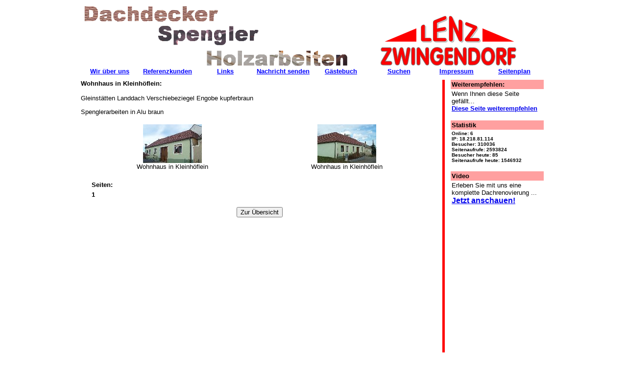

--- FILE ---
content_type: text/html; charset=UTF-8
request_url: https://www.lenz-zwingendorf.at/bnPortal/fotos.php?s=list&kid=18
body_size: 1868
content:
<!DOCTYPE HTML PUBLIC "-//W3C//DTD HTML 4.01 Transitional//EN" "http://www.w3.org/TR/html4/loose.dtd">
<html>

<head>
  <meta name="generator" content="Bluefish 2.2.7" >
  <meta name="author" content="Walter Neumann" >
  <meta http-equiv="content-type" content="text/html; charset=UTF-8" >
  <title>Dachdeckerei Lenz, Zwingendorf - Referenzkunden</title>
<meta name="robots" content="index, follow" />
<meta name="revisit-after" content="60 days" />
<meta name="geo.region" content="AT-3" />
<meta name="content-language" content="de" />
<meta name="keywords" lang="de" content="Dachreparatur, Altdachsanierung, Neueindeckung, Übersteigarbeiten" />
<meta name="description" lang="de" content="Bei der Dachdeckerei Lenz in Zwingendorf ist der Chef mit von der Partie." />
<meta name="copyright" content="Ing. Herbert Lenz" />

  <link rel="stylesheet" type="text/css" href="themes/lenz/style.css">
  <link rel='stylesheet' type='text/css' href='/bnPortal/themes/lenz/menu1.css'>
<link rel='stylesheet' type='text/css' href='/bnPortal/themes/lenz/menu3.css'>

  <script type='text/javascript' src='/bnPortal/themes/lenz/menu3.js'></script>

<link rel="SHORTCUT ICON" href="/bnPortal/themes/lenz/img/favicon.ico">
<link rel="icon" href="/bnPortal/themes/lenz/img/favicon.ico" type="image/ico">
</head>
<body>
   <div align="center">
      <div id="box7" align="center">
         <div id="box1" align="left">
            <div align="left"><img src="themes/lenz/img/Dachdecker.png" width="287" height="42" border="0" alt="Dachdecker"></div>
            <div align="center"><img src="themes/lenz/img/Spengler.png" width="217" height="45" alt="Spengler">&nbsp;&nbsp;&nbsp;&nbsp;&nbsp;&nbsp;&nbsp;&nbsp;</div>
            <div align="right"><img src="themes/lenz/img/Holzarbeiten.png" width="296" height="42" alt="Holzarbeiten"></div>
         </div>
         <div align="center" id="box2">
            <a href="index.php"><img src="themes/lenz/img/Logo2017.png" width="290" height="115" alt="Lenz Zwingendorf"></a>
         </div>
         <div align="left" id="box4"><div align="left"><strong>Wohnhaus in Kleinhöflein:</strong><br><br>Gleinstätten Landdach Verschiebeziegel Engobe kupferbraun

  <p>Spenglerarbeiten in Alu braun</p></div>
<table width="98%" border="0" cellspacing="3" align="center">
  <tr><td width='20%' align='center' valign='bottom'><a href="fotos.php?s=visit&id=78&kid=18&oid=0"><img src="fotoload.php?id=77&s=small" border="0" /></a><br clear="all" /><SPAN class="fototext">Wohnhaus in Kleinhöflein</SPAN>  </td><td width='20%' align='center' valign='bottom'><a href="fotos.php?s=visit&id=79&kid=18&oid=0"><img src="fotoload.php?id=78&s=small" border="0" /></a><br clear="all" /><SPAN class="fototext">Wohnhaus in Kleinhöflein</SPAN>  </td></tr>
</table>
</font>
<br>
<table width="95%" border="0" cellspacing="1" cellpadding="2" align="center">
  <tr>
    <td>
      <strong>Seiten:</strong>
    </td>
  </tr>
  <tr>
    <td>
      <b>1</b> 
    </td>
  </tr>
</table>
<br>
<div align="center"><INPUT type="button" name="back" value="Zur &#220;bersicht" onclick="self.location.href = 'fotos.php'"></div>
</div>
         <div align="center" id="box5"><img src="themes/lenz/img/Fallrohr.png" width="5" height="650" alt="Fallrohr"></div>
         <div id="box6" align="left"><table width="190" border="0" cellspacing="0" cellpadding="2" align="center">
  <tr>
    <td bgcolor="#FFA0A0">
      <strong>Weiterempfehlen:</strong>
    </td>
  </tr>
  <tr>
    <td bgcolor="#FFFFFF">
      Wenn Ihnen diese Seite gefällt...<br />
         <a href="&#109;&#97;&#105;&#108;&#116;&#111;&#58;&#63;&#115;&#117;&#98;&#106;&#101;&#99;&#116;&#61;&#73;&#110;&#116;&#101;&#114;&#101;&#115;&#115;&#97;&#110;&#116;&#101;&#37;&#50;&#48;&#72;&#111;&#109;&#101;&#112;&#97;&#103;&#101;&#38;&#97;&#109;&#112;&#59;&#98;&#111;&#100;&#121;&#61;&#66;&#101;&#115;&#117;&#99;&#104;&#37;&#50;&#48;&#109;&#97;&#108;&#37;&#50;&#48;&#100;&#105;&#101;&#115;&#101;&#37;&#50;&#48;&#83;&#101;&#105;&#116;&#101;&#58;&#37;&#48;&#65;&#104;&#116;&#116;&#112;&#58;&#47;&#47;&#119;&#119;&#119;&#46;&#108;&#101;&#110;&#122;&#45;&#122;&#119;&#105;&#110;&#103;&#101;&#110;&#100;&#111;&#114;&#102;&#46;&#97;&#116;&#47;&#37;&#48;&#65;&#86;&#105;&#101;&#108;&#101;&#37;&#50;&#48;&#119;&#101;&#114;&#116;&#118;&#111;&#108;&#108;&#101;&#37;&#50;&#48;&#73;&#110;&#102;&#111;&#115;&#32;&#114;&#117;&#110;&#100;&#32;&#117;&#109;&#115;&#32;&#68;&#97;&#99;&#104;&#46;" name="Empfehlung" title="Empfehlung"><strong>Diese Seite weiterempfehlen</strong></a>
    </td>
  </tr>
</table>
<br />
<table width="190" border="0" cellspacing="0" cellpadding="2" align="center">
  <tr>
    <td bgcolor="#FFA0A0">
      <strong>Statistik</strong>
    </td>
  </tr>
  <tr>
    <td bgcolor="#FFFFFF">
      
<font size="1"><strong>
Online: 6<br />
IP: 18.218.81.114<br />
Besucher: 310036<br />
Seitenaufrufe: 2593824</strong><br /><strong>Besucher heute: 85<br />Seitenaufrufe heute: 1546932</strong></font>
    </td>
  </tr>
</table>
<br />
<table width="190" border="0" cellspacing="0" cellpadding="2" align="center">
  <tr>
    <td bgcolor="#FFA0A0">
      <strong>Video</strong>
    </td>
  </tr>
  <tr>
    <td bgcolor="#FFFFFF">
      Erleben Sie mit uns eine komplette Dachrenovierung ...<br /><a href="index.php"><span class="Gross">Jetzt anschauen!</span></a>
    </td>
  </tr>
</table>
<br />
</div>
         <div id="box3" align="center"><div align="center" id="menu1"><a class='menu1' href='extra.php?cbnameid=Firmenchronik'>Wir über uns</a></div>
<div align="center" id="menu1"><a class='menu1' href='fotos.php'>Referenzkunden</a></div>
<div align="center" id="menu1"><a class='menu1' href='links.php?s=list&kid=1'>Links</a></div>
<div align="center" id="menu1"><a class='menu1' href='contact.php?f=Standard'>Nachricht senden</a></div>
<div align="center" id="menu1"><a class='menu1' href='gb.php'>Gästebuch</a></div>
<div align="center" id="menu1"><a class='menu1' href='search.php'>Suchen</a></div>
<div align="center" id="menu1"><a class='menu1' href='impressum.php'>Impressum</a></div>
<div align="center" id="menu1"><a class='menu1' href='sitemap.php'>Seitenplan</a></div>
</div>
      </div>
   </div>
</body>
</html>


--- FILE ---
content_type: text/html; charset=UTF-8
request_url: https://www.lenz-zwingendorf.at/bnPortal/fotoload.php?id=77&s=small
body_size: 3775
content:
���� JFIF      �� ;CREATOR: gd-jpeg v1.0 (using IJG JPEG v62), quality = 85
�� C 	!"$"$�� C��  O x" ��           	
�� �   } !1AQa"q2���#B��R��$3br�	
%&'()*456789:CDEFGHIJSTUVWXYZcdefghijstuvwxyz���������������������������������������������������������������������������        	
�� �  w !1AQaq"2�B����	#3R�br�
$4�%�&'()*56789:CDEFGHIJSTUVWXYZcdefghijstuvwxyz��������������������������������������������������������������������������   ? �nf��1P���z��0��aD���L��3�����' U�(�����l�
 ����xT.���A,���o�CLv�g�2�%M��
���&�F�NkYA��)'9���2k&+�|U�yT��$�V3�5�����Z�pvdc��u� �����}v	Ycީm�w	 2���#�/��|���/%���úB[�������VPɐrY���s�q���
�6��x�W����wJ��]Rx���%n�#�r2Urx,��t�*��:]��E�TZ1�[�G���q�~!hIg���K����rrd��o�gݜ��nc��8�B�<��j6����9��Ngt7I��h��:ݤ`y���` L�A6s�%F�〡W�Z*g�Br�GQ[GQ-���n�;��Rة�S��I�-?�Q�
���J��9Բ���j�:b�J���[���^����4���bA$�����jf�T�2��e����k�1����o�����K{��NY�6Z۝ʮ��K�L��C��+μM�Q��G�hQX�����O5�=��·���@q��-CB�u6G�,&#ȮwY���=(K���'�A1Z�ҒN~]���bA`@�_=�Z���]^]�j�7��l�,Ą��0��0���W�
8�bq�٢ጯ�D3F��'B����x`G�q�����t��b�9}Ǯk�o��tԱ�g'�˖�?w�0#9�`wa{zy���-s[������g.�O�$(�B�ǔX�d�q��c�<�0��1��k�P��# w`	� �8E/��6�ˊK{;����S2L��ARC0;�0#�x�Z�M��S�Q��[��B�^F�U��h�;w�!�v c8<�R��#�������Z^���y��<��\�r����\]��J�q��8/���	$0�*�� �0�{�I���[9-cE�Y%F�0%I� ��7pw��ʴQ5�p�u=��-��ٕ� w)�0��w9-�kV��~"x�×%��,�j[��b�%�c�,u��9�x���o6��w*��O.7bŁ�d��Ԯ�����RXfTe�������p��%Q)r�S)8�W�}s��_����{��1���9ă�p>�	� ���Ex\W"{}
��G�.��9V$H[�OE�|�������Kc�w-���M�$l���@��q^�S��n�x{PՖ����;�w�[�����H�k��u�U׬�FҮn,4��-�w���v�[��[*A`T0�/��y{��S���=o���G�sYi����'�X�P8b�{(9!���ӊ�?x�\��:�Ԭ�H�(���[�1  2�ݒ��-�#����-����QJ����ː�7l07c[֞�mڧ�/������bv��1�3�9�A�*���	Q���{i#�Y ���F���۰�c ���p Vf��鎮~�uw%ż��w*	a�����1�G;k����t�U�ž'��$]���,�nvFI~H'��ԣ�_�?%-o[P��\��<�F{�ۜ����_ȿ�7���b�����tKɒ�?$r�w��## ����e���(����L�+���b����8�g����������\Y���}�\c|��2o�.J���c�n[Y���1�qY����x��lx���;˗�u=j�tuU
	Pc�.8��Z�4_��e��H4��eVh���♤x�����K� ��K;[�D�6�֐�D2�)M�� �2A\󞂸�#ƚ=� ď�+�^�G�Z$���M4���+���2
�+NI=�KR{���/�(Tu�g�W�E�i�ۛhZ)#(��
�#�>����:g������s���#9����j�� 
���r������q��"�����.U�ry�^���M�]�4"�Ծ�i��c�&F��R��[�� s[M�_��2�Skz�y�Q��P��N ć���py��Z��;��*r�ś�6�zu�66/��>+�.�H�y� e܆e�� r:v���V�g���'����+H<Ö*�����Sw�"��G[��B��櫤�j�d7�Z\�;v��!��-����7��Z�{m{L�@��_h	��q�,7 �0�J��G���8#������Ϧ�[�3��]}��K����� �K��C"���=W�n�=6��i�]�Wi��f�����#-��YH%����%9s3�4%J6z��d�6�"&12�#++`B0G ��W5��ᅽ�5�CQyF���P�h���$n2t�����VA�I��]�7��rZZH#��dh\��[gܠ����[4�����5v�\�8� �p+�4�bV�<� ���\�j��	�
��6o��y���[�]�AF�����ס��7n�"��Y?p�39,�F�� Boμ�9W'qY�$Դ�z�4��>��ZY~�}̌�L2z��3c?�t�����qY� ��,Į�6����Ky�����;w`� dg�2)E���:��%�|��j��]�^��X���K��ጕ����� ��^{n�.�.|}�Hʤ��I>� �� ����O��K��md�}CS�x��kKs6rOYrI�9�5{�^�� ��H�m�nR�t����VR�Pq��u*���9A�'��$g q�Gs��BnԹpzT��;	�F@�*Y��qܞ�޸�s�����H�~T���pG�?Q@f<����zb~jˎV[�=�jo�
����}��I��r��%�9��2Å��o��QXX�x&�4�:�K5�x�Dy;#.�c!��c�{ץ�.�;e��T����h�X�n�#p����\�}�-����}��iڃ(&% �ˊ�*o��r��s�x���+e����~/�$ �Q�� ,7d�<�~S.��5���d�ȷ�2��1�&������@�@bO��?�I�T4)���Nz�Gֵ��QY�i
�Y.[�����E=�ec7�_����v܄���G.� :�+����uG�[%O<��溦����|���FS�����;�1��y��ڬ����ڂ�Kq�����湪�R��KR1���_���������4�j> v. �z�kL��/#��W���!d�M��dh�GF`J���G�`�B��� �$��Ԩ���� �z~q��l� �QN���o���ח�%s�ҝ�z��)�>s�Vӑ�Cy3��=�-��t�[��Iyk�s_G��Ց���
C0���85京�&��2�q��f���P�$��ӈ�����;��;\}�\9�}�����s�~8��a�?/�=�Q��Ű���9�^S���O���M�($�m7^���WmuyxY�(�h�O=d�%�p?N:v��އuy�M�s�t�6*�H �(�C�2$3�+H$IfgV;�Zix��їs��

--- FILE ---
content_type: text/html; charset=UTF-8
request_url: https://www.lenz-zwingendorf.at/bnPortal/fotoload.php?id=78&s=small
body_size: 3756
content:
���� JFIF      �� ;CREATOR: gd-jpeg v1.0 (using IJG JPEG v62), quality = 85
�� C 	!"$"$�� C��  O x" ��           	
�� �   } !1AQa"q2���#B��R��$3br�	
%&'()*456789:CDEFGHIJSTUVWXYZcdefghijstuvwxyz���������������������������������������������������������������������������        	
�� �  w !1AQaq"2�B����	#3R�br�
$4�%�&'()*56789:CDEFGHIJSTUVWXYZcdefghijstuvwxyz��������������������������������������������������������������������������   ? �wb�Jw UX�Sы�I��<Wq�
�R0n�8���
����x��s�i��N2x�Sg��H�I�/+؟#`�H�zz��H(��� ��YXv�4�S1.[x\>W��'���s�jݶ���
Ϊ_h,��R$�Пƫm�:�dg�ej�P~�c뚳s��J0�ڳ%��v9���y�`�ݙNMl�n|��ұ忺�B( u=+n����Cm����ֲ��6>ir;溩8%��W�7�Qo#�͜&=_Ψ��Q؈ĤL�HV�iu
{�¥}yE���w �<�jQݜ�U{#����4�
�ڊ�+OQ�*�֮���oS���v:J�ڦ�mdgȅ.&�02v��`s�s�?|!m<1ٶ��	Y�̆ .�[���c����s��xU�����ݗ��$�}NV&-�s�巉��p��a���A<������}O.����gֿh=NM8��-��-�B^�V�2��B�یr@�Eq��_j�Wv�x�P��;`֦���b81�N01�Ƹ�'IL��M�3��[y�����q�x� q����p����o�[0�g%N��}G�s\�7�;a���9��2\�`\L�����H`�'�9 �3ֽ�|c��ķ�e�G�ck��ʉ�gz�c��<��H�y����wb9�,r�D�H�+8�dv���"6̈�@#�A�Hgˍym��{�9Ș�KT�gJV�>�Ӿ?�v�@��M=��jG6�̆{y'G��IL� ÐzO�|s�e�t��-on�Y���TV0��p�7ƾc���9�j�^sw`���`˟*=�{d���*Ɵss�O��O���R����[vG���� �誾�,�Qk�v>�� ���UG��h�7de��r��;I#k��qZ��#Y��!��PGSھY��]oM�/�D5�fL���K0��B��c'8%���o�g��x��+h�94ۙH�{��\�ï�rN �09\�Ƽ���y3�Մ�殺��c<�̸�`��=��{a:Hv3:g�#v��$�mZIuw`��=y�Qe�����c`x��]0�⹙�(�O�j��Q�3��T^�
�0��񑁊�~m��+��0 /�Y���R)����I#ֺ����:�Pv�"�ˑ�'�ɭ�Y��a�������暛�F���iŢ����"a�1�9�@%��s�9`S[P����5K��t"1Ȅ�cz�1�E^s_H[�J�����q� L�_���5�D��|��O0��7�����Y�Q� ]"2���l�Fs��W���Y��6v��jf�ؑ� ,���+蕉:�*]�1��U�>r��y��G\M�T��&��B�K�`ǀ7q�M��M��>6�Ye�{[�%�fh�1(J�����u��Q at������w�n�ǵL���UV�>q���P�W�����L@��w��y�>Ѯ�c�wi{k>݋��|��9�6��靣8��|7�����Ɩ����v�܉�^+yr�8^Cɗ �'f�zWc�]Z;z�GMD^4K���!�O/�(����ֵ�����gfx͵����w1�)n�[d��n��7��s�	�[_2I-��$�	3�
����{pwuA��K������J�ʱPʀ϶+��߂��{I�m"�U�1p��y�ʔ8Ec�f�l�rzJI���T\�W��������]>͋[�N���Y�;�C0�� ��Ǭ�|�@$��F��O��1R�2@+���_\������[]��O�&��V.�Ia&~\�$�)�rs�}����o����O�ӯ�H�yH�@��P�$�w:q���O8is�OUߖ����ע�f��������,��In�
1%�X�<��nO�eJZ���~7�<7t�c���o/|�t�ݐJ�x� �����:��-��i;��,"��.e�v���v���ls�c��x�=���S
��"��?��w6�V�ܽ��~�"�̍�H��$�8�A������=z�)��汼y&��arcTL�Ƣ2���� ���8e+hVN:��i�L�a�iG'=���1�*E��kȹ�&�qF��P��4�hg�!�$���e�1���W� �����n��q�d9�.���e�?�]�Q�ˣ����7�� ��5-.;�"e�E.� �צ��\TI]%x��o�r�/ſ<
j;���63���F�;_��>>�m��%��آ3����0^�b�Z6�����[��؍3�ˑ�!��E�IF-ϋb:�۾�k�y.v���gN���'97i��ˡ��϶�|��j�θφn���m�*���q����g�#>�Ҹ�|L�,��&'����[�4�j���E�c��r�$��������pCr
o%�U9!��3�61�➏̸Q�M߳�Q�[�@$XJA���u�DIo�[�fi�X�(.��T��:���=k�<������@�]C�H��gRv�6�=�k���f�q�zc�<��̍هɐ�����O͐J���Kk#z�nwg���aK4�\���!��a�x8�Ӝ�r	<s�<��oh>�/�����+-����H�~ 3�9$z)����ӡ����";-�Ǖ�$�>\;�j����K�jz#ܪ�b��e%�r?���t�g�7���m�[OA6��3qnYN	ڬ2���
A�)�Nt�7"Q���9*F��]I�f���Gm�꺝���ԯ��?$Ι9��߁�϶kRx���u�q�/lf��'����9�B���>q��^�<��ڦm�ۙD��K�=	\d����g�n�t�|K��dۨ�) 4��u������c������:g�6������s�ָ��+e�$L��=K`������l�Ƒ><��1���I�z�J��?d�C��=���wz�K7�G�,��d��pzt�;u�x�SN׮�-m�������q����q�9bs�SלbŐ�[� T��~�8� 
�-�fR��HP0�$���}NA�j��~�=:׈d�xM����)	-#$�l���e��k_[Ӯ�|m�n��0��	�@��7t�\�G�c�G! F������O}���WEMݭ�� S�R8^��F3���kJ�-�pt��<�1s�m�����t��>�����N-��X�����q�~&��'T��"����u���z�փMy(g0�l� ~��֊0��YtF��^H[׆��`"6x<�~'��m�Y�)k�e���+4��x�@��w=)��F&i��bS�8�8=��_ ;�˜��קi�;#7�-�wm���D��)RJ���֩�h�D�HF��)!Pq���H�H2�p�<�<�RN�Nn=rsۏ�Sʞ�eH�.UH7 �Hy F=(�������g󢯕
���

--- FILE ---
content_type: text/css
request_url: https://www.lenz-zwingendorf.at/bnPortal/themes/lenz/style.css
body_size: 242
content:
body { background:#ffffff; font-family:Arial, Helvetica, sans-serif; color:#000000; font-size:10pt; }
td { font-size: 10pt;}
p.Ueberschrift1 { font-size:20pt; font-weight:bold; }
p.Ueberschrift2 { font-size:18pt; font-weight:bold; }
p.Ueberschrift3 { font-size:16pt; font-weight:bold; }
p.Ueberschrift4 { font-size:14pt; font-style:italic; }

.klein { font-size:8pt; }
.Gross { font-size:12pt; font-weight:bold; }
.Rot { color:#FF0000; font-size:12pt; font-weight:bold; }
.Extra { font-size: 14pt; font-weight: bold;}

table.contact { background:#ffffff; }
tr.contactdark { background:#ffffff; }
tr.contactlight { background:#ffffff; }
p.contacttitle {  font-size:14pt; font-weight:bold; }
div.contactdarkfont { font-weight:bold; color:#000000; }
div.contsmall { font-size:8pt; }

#box1 { position: absolute; left: 0px; top: 0px; width: 550px; height: 130px; }
#box2 { position: absolute; left: 550px; top: 17px; width: 400px; height: 115px; }
#box3 { position: absolute; left: 0px; top: 130px; width: 950px; height: 25px; }
#box4 { position: absolute; left: 0px; top: 155px; width: 730px; height: 650px; }
#box5 { position: absolute; left: 730px; top: 155px; width: 20px; height: 650px; }
#box6 { position: absolute; left: 750px; top: 155px; width: 200px; height: 650px; }
#box7 { position: relative; top: 0px; width: 950px; }
#box8 { position: absolute; left: 0px; top: 155px; width: 730px; height: 335px; }
#box9 { position: absolute; left: 0px; top: 490px; width: 730px; height: 160px; }

--- FILE ---
content_type: text/css
request_url: https://www.lenz-zwingendorf.at/bnPortal/themes/lenz/menu1.css
body_size: -58
content:
#menu1 { width:118px; float:left; }
a.menu1:link { color:#0000ff; font-weight:bold; text-decoration:underline; }
a.menu1:visited { color:#ff00ff; font-weight:bold; text-decoration:underline; }
a.menu1:hover { color:#ff0000; font-weight:bold; text-decoration:underline; }
a.menu1:active { color:#00aa1a; font-weight:bold; text-decoration:underline; }
a.menu1:focus { color:#985916; font-weight:bold; text-decoration:underline; }


--- FILE ---
content_type: text/css
request_url: https://www.lenz-zwingendorf.at/bnPortal/themes/lenz/menu3.css
body_size: -38
content:
#menu3 { display:none; background:#ffffff; position:absolute; left:950; width:950; }
a.menu3:link { color:#0000ff; background-color:#ffffff; font-weight:bold; }
a.menu3:visited { color:#ff00ff; background-color:#ffffff; font-weight:bold; }
a.menu3:hover { color:#ff0000; background-color:#ffffff; font-weight:bold; }
a.menu3:active { color:#00aa1a; background-color:#ffffff; font-weight:bold; }
a.menu3:focus { color:#985916; background-color:#ffffff; font-weight:bold; }


--- FILE ---
content_type: text/javascript
request_url: https://www.lenz-zwingendorf.at/bnPortal/themes/lenz/menu3.js
body_size: -29
content:
function showmenu3(showid) {
  with (document) {
    if (getElementById)
      getElementById(showid).style.display = "block";
    else if (all)
      all[showid].style.display = "block";
    else
      layers[showid].display = "block";
  }
}
function cachmenu3(cachid) {
  with (document) {
    if (getElementById)
      getElementById(cachid).style.display = "none";
    else if (all)
      all[cachid].style.display = "none";
    else
      layers[cachid].display = "none";
  }
}
